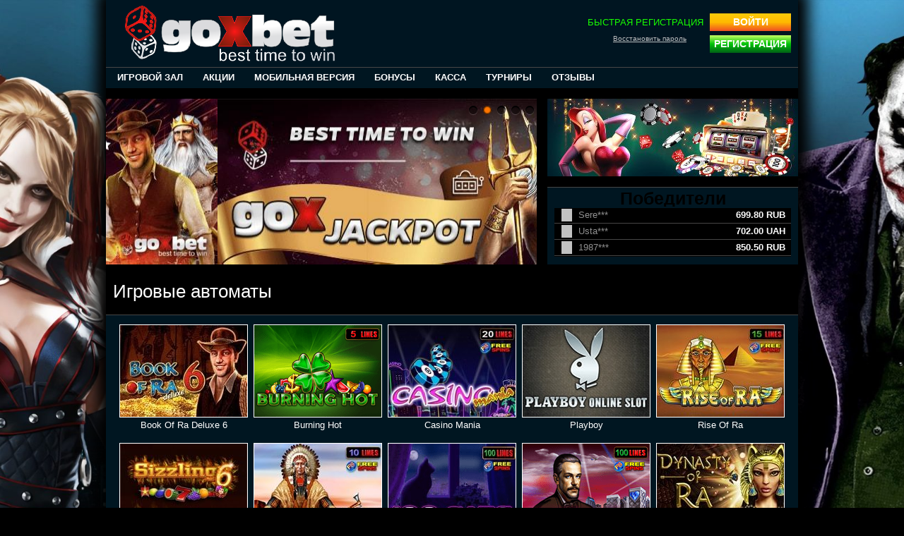

--- FILE ---
content_type: text/html; charset=UTF-8
request_url: https://casino-go-x-bet.ru/igrovoy-zal/
body_size: 7072
content:
<!DOCTYPE html><html lang="ru"><head><meta charset="UTF-8"><meta name="viewport" content="width=device-width, initial-scale=1"><link rel="icon" type="image/x-icon" href='/uploads/538/675117.png'><link href="https://casino-go-x-bet.ru/igrovoy-zal" rel="canonical"><title>Игровые автоматы на goxbet.com доступны бесплатно, на деньги</title><meta name="title" content="Игровые автоматы на goxbet.com доступны бесплатно, на деньги"><meta name="description" content="Игровые автоматы на популярном портале goxbet.com! Крутите барабаны бесплатно или на деньги! Для пополнения депозита доступны все валюты, в том числе и гривны!"><meta name="keywords" content="Игровые автоматы"><meta name="interkassa-verification" content="7192ad2b1fbab79c6561126d1d8a3980"><meta name="yandex-verification" content="b9421e61b3a6a31d"><meta name="google-site-verification" content="kW0yhw85-x1x1VJ-WgNNMysG_2gPTuLLyfBy8_DvnLA"><link rel="stylesheet" href="https://cdnjs.cloudflare.com/ajax/libs/Swiper/4.5.0/css/swiper.min.css"><link type='text/css' rel='stylesheet' href='/assets/css/templates/style_193079a3ebf9df77f279f2b049efc5c7.css' media='all'></head><body data-castomizer-group="Body"><div id="saczrionlol-T-ocpa"></div><div class="maozbiinloe---sciadsei-nmoeonnul baozxi" data-castomizer-group="Box"><hr><ul id="yawz2i"><li><a data-castomizer-group="Mobile menu item" class="" href="/igrovoy-zal">Игровой зал</a></li><li><a data-castomizer-group="Mobile menu item" class="" href="/bonusy">Бонусы</a></li><li><a data-castomizer-group="Mobile menu item" class="" href="/mobilnaya-versiya">Мобильная версия</a></li><li><a data-castomizer-group="Mobile menu item" class="" href="/aktsii">Акции</a></li><li><a data-castomizer-group="Mobile menu item" class="" href="/turniri">Турниры</a></li><li><a data-castomizer-group="Mobile menu item" class="" href="/otzivi">Отзывы</a></li><li><a data-castomizer-group="Mobile menu item" class="" href="/kassa">Касса</a></li></ul><hr></div><div class="paazgien-ow-r-acpapseirn"><div class="container"><header class=""><section class="panel" data-castomizer-group="Header"><h2 class="da-znionnoe-">Goxbet</h2><a href="/"><img class='laozgion' src='/uploads/538/goxbet.png' alt='goxbet'></a><div class="uaszeirn-om-e-ncua"><div><a href="/reg" rel="nofollow" class="faazsitn-or-e-gciasstirnaotoinolni" id="qauziicnko--r-ecgaissitnroaotniloinn" data-castomizer-group="Fast registration"><span>Быстрая регистрация</span></a><form class="laozgiinno" accept-charset="utf-8" action="/reg" method="POST"><input value="e480df432e29bde28af41d03df3f10b81a677678" name="YII_CSRF_TOKEN" type="hidden"><input value="e480df432e29bde28af41d03df3f10b81a677678" name="YII_CSRF_TOKEN" id="YaIzIi_nCoS-R-Fc_aTsOiKnEoNo" type="hidden"><input class="btn batzni-noor-a-ncgaes" data-castomizer-group="Button (orange)" name="yt0" value="Войти" type="submit"></form></div><div><a class="laozsitn-op-a-scsawsoirndo" data-castomizer-group="Lost password" href="/reg" rel="nofollow">Восстановить пароль</a><a class="btn batzni-ngor-e-ecna" data-castomizer-group="Button (green)" href="/reg" rel="nofollow">Регистрация</a></div></div><div class="maozbiinloe---ucsaesri-nmoeonnul"><ul><li><a class="btn batzni-noor-a-ncgaes taozgignloe---sciadsei-nmoeonnul iaczoinn-om-e-ncua" data-castomizer-group="Button (orange)"></a></li><li><a class="btn batzni-ngor-e-ecna" data-castomizer-group="Button (green)" href="/reg" rel="nofollow">Регистрация</a></li><li><a class="btn batzni-noor-a-ncgaes" data-castomizer-group="Button (orange)" href="/reg" rel="nofollow">Войти</a></li></ul></div></section><nav class="baozxi" data-castomizer-group="Box"><div class="maozbi-nbot-n-"><span></span><span></span><span></span></div><ul id="yawz3i"><li><a data-castomizer-group="Main navigation" class="" href="/igrovoy-zal">Игровой зал</a></li><li><a data-castomizer-group="Main navigation" class="" href="/aktsii">Акции</a></li><li><a data-castomizer-group="Main navigation" class="" href="/mobilnaya-versiya">Мобильная версия</a></li><li><a data-castomizer-group="Main navigation" class="" href="/bonusy">Бонусы</a></li><li><a data-castomizer-group="Main navigation" class="" href="/kassa">Касса</a></li><li><a data-castomizer-group="Main navigation" class="" href="/turniri">Турниры</a></li><li><a data-castomizer-group="Main navigation" class="" href="/otzivi">Отзывы</a></li></ul></nav></header><section class="paazgien"><h2 class="da-znionnoe-">Goxbet</h2><a href="/real"><section class="ianzfion-og-a-mciansgi"><h2 class="da-znionnoe-">Goxbet</h2><section class="salziidneor- swiper-container sawziipneor---mcaaisni"><h2 class="da-znionnoe-">Goxbet</h2><ul class="swiper-wrapper"><li class="swiper-slide" style="z-index:5"><img src='/uploads/538/599c2052d41d2_599c1e59c1d89_599c055dd961e_596deb50ad8a5_goxbet_bonus_bezdepozit-min-min.jpg' alt='goxbet_bonus_bezdepozit'></li><li class="swiper-slide" style="z-index:6;opacity:1"><img src='/uploads/538/599c2045ab9c0_599c1dfc314e1_596ded064b77f_goxjackpot-min.jpg' alt='casino_jackpot'></li><li class="swiper-slide" style="z-index:7;opacity:1"><img src='/uploads/538/599c1f64bae62_596e74d94fc31_bonus-depozit-goxbet.jpg' alt='bonus_deposit'></li><li class="swiper-slide" style="z-index:8;opacity:1"><img src='/uploads/538/599c1f76e8efc_596e794c37dd8_58a9063a2f689_cashback_casino-min.jpg' alt='cashback_casino'></li><li class="swiper-slide" style="z-index:1"><img src='/uploads/538/599c1f85b2677_596e79d74da9d_mobile-casino-goxbet-min.jpg' alt='casino_android_iphone_ios'></li></ul><ol class="hadz-idnoot-s-" style="z-index:2"><li class=""></li><li class=""></li><li class=""></li><li class="active"></li><li></li></ol></section><img class='jaazciknpoo-t-' src='/uploads/538/book-of-ra@20bonus.jpg' alt='book of ra'><section class="waizninneor-s- baozxi" data-castomizer-group="Box"><h2 class="da-znionnoe-">Goxbet</h2><svg><defs><lineargradient id="garzaidnioe-n-tcWaisninneorosn" x1="0%" x2="0%" y1="0%" y2="100%"><stop stop-color="#006017" offset="0%"></stop><stop stop-color="#00c309" offset="30%"></stop><stop stop-color="#7be400" offset="50%"></stop><stop stop-color="#00c309" offset="70%"></stop><stop stop-color="#9fff2d" offset="100%"></stop></lineargradient></defs><text text-anchor="middle" x="50%" y="25" font-size="25" font-weight="bold" fill="black" stroke="none">Победители</text><text text-anchor="middle" x="49.8%" y="24" font-size="25" font-weight="bold" fill="url(#gradientWinners)" stroke="none">Победители</text></svg><ul class="hadz-iwnion-n-ecrass" style="overflow:hidden;height:69px"><li style="margin-top:-2.39112px"><span><img class="" data-src='/uploads/538/greentube_bookofradeluxe6.jpg' src="[data-uri]" alt='Book Of Ra Deluxe 6' style='width: 15px; height: 18px;'></span><span data-castomizer-group="Winner name">Sere***</span><span data-castomizer-group="Winner number">699.80 RUB</span></li><li style="margin-top:0px"><span><img class="" data-src='/uploads/538/egt_blueheart.png' src="[data-uri]" alt='Blue Heart' style='width: 15px; height: 18px;'></span><span data-castomizer-group="Winner name">Usta***</span><span data-castomizer-group="Winner number">702.00 UAH</span></li><li style="margin-top:0px"><span><img class="" src="[data-uri]" data-src='/uploads/538/2winpower_classic_bookofra.png' alt='Book of Ra' style='width: 15px; height: 18px;'></span><span data-castomizer-group="Winner name">1987***</span><span data-castomizer-group="Winner number">850.50 RUB</span></li><li style="margin-top:0px"><span><img class="" src="[data-uri]" data-src='/uploads/538/2winpower_classic_moneygame.png' alt='The Money Game' style='width: 15px; height: 18px;'></span><span data-castomizer-group="Winner name">1304***</span><span data-castomizer-group="Winner number">232.30 RUB</span></li></ul></section></section></a><section class="gaazmienso"><h1>Игровые автоматы</h1><div class="baozxi" data-castomizer-group="Box"><ul><li><div><img src='/uploads/538/greentube_bookofradeluxe6.jpg' alt='Book Of Ra Deluxe 6' class='' style='display: block;'><div class="oavzeirnloa-y-"><div><a class="btn xaxzli batzni-ngor-e-ecna" data-castomizer-group="Button (green)" href="/real" rel="nofollow">Деньги</a><a class="btn xalz batzni-nroe-d-" data-castomizer-group="Button (red)" href="/igrovoy-zal/book-of-ra-deluxe-6">Демо</a></div></div></div><span data-castomizer-group="Game name">Book Of Ra Deluxe 6</span></li><li><div><img src='/uploads/538/egt_burninghot.png' alt='Burning Hot' class='' style='display: block;'><div class="oavzeirnloa-y-"><div><a class="btn xaxzli batzni-ngor-e-ecna" data-castomizer-group="Button (green)" href="/real" rel="nofollow">Деньги</a><a class="btn xalz batzni-nroe-d-" data-castomizer-group="Button (red)" href="/igrovoy-zal/burning-hot">Демо</a></div></div></div><span data-castomizer-group="Game name">Burning Hot</span></li><li><div><img src='/uploads/538/egt_casinomania.jpg' alt='Casino Mania' class='' style='display: block;'><div class="oavzeirnloa-y-"><div><a class="btn xaxzli batzni-ngor-e-ecna" data-castomizer-group="Button (green)" href="/real" rel="nofollow">Деньги</a><a class="btn xalz batzni-nroe-d-" data-castomizer-group="Button (red)" href="/igrovoy-zal/casino-mania">Демо</a></div></div></div><span data-castomizer-group="Game name">Casino Mania</span></li><li><div><img src='/uploads/538/microgaming_playboy.jpg' alt='Playboy' class='' style='display: block;'><div class="oavzeirnloa-y-"><div><a class="btn xaxzli batzni-ngor-e-ecna" data-castomizer-group="Button (green)" href="/igrovoy-zal/playboy">Деньги</a></div></div></div><span data-castomizer-group="Game name">Playboy</span></li><li><div><img src='/uploads/538/egt_riseofra.jpg' alt='Rise Of Ra' class='' style='display: block;'><div class="oavzeirnloa-y-"><div><a class="btn xaxzli batzni-ngor-e-ecna" data-castomizer-group="Button (green)" href="/real" rel="nofollow">Деньги</a><a class="btn xalz batzni-nroe-d-" data-castomizer-group="Button (red)" href="/igrovoy-zal/rise-of-ra">Демо</a></div></div></div><span data-castomizer-group="Game name">Rise Of Ra</span></li><li><div><img src='/uploads/538/greentube_sizzling6.jpg' alt='Sizzling 6' class='' style='display: block;'><div class="oavzeirnloa-y-"><div><a class="btn xaxzli batzni-ngor-e-ecna" data-castomizer-group="Button (green)" href="/real" rel="nofollow">Деньги</a><a class="btn xalz batzni-nroe-d-" data-castomizer-group="Button (red)" href="/igrovoy-zal/sizzling-6">Демо</a></div></div></div><span data-castomizer-group="Game name">Sizzling 6</span></li><li><div><img src='/uploads/538/egt_thewhitewolf.jpg' alt='The White Wolf' class='' style='display: block;'><div class="oavzeirnloa-y-"><div><a class="btn xaxzli batzni-ngor-e-ecna" data-castomizer-group="Button (green)" href="/real" rel="nofollow">Деньги</a><a class="btn xalz batzni-nroe-d-" data-castomizer-group="Button (red)" href="/igrovoy-zal/the-white-wolf">Демо</a></div></div></div><span data-castomizer-group="Game name">The White Wolf</span></li><li><div><img src='/uploads/538/egt_100cats.png' alt='100 Cats' class='' style='display: block;'><div class="oavzeirnloa-y-"><div><a class="btn xaxzli batzni-ngor-e-ecna" data-castomizer-group="Button (green)" href="/real" rel="nofollow">Деньги</a><a class="btn xalz batzni-nroe-d-" data-castomizer-group="Button (red)" href="/real">Демо</a></div></div></div><span data-castomizer-group="Game name">100 Cats</span></li><li><div><img src='/uploads/538/egt_blueheart.png' alt='Blue Heart' class='' style='display: block;'><div class="oavzeirnloa-y-"><div><a class="btn xaxzli batzni-ngor-e-ecna" data-castomizer-group="Button (green)" href="/real" rel="nofollow">Деньги</a><a class="btn xalz batzni-nroe-d-" data-castomizer-group="Button (red)" href="/real">Демо</a></div></div></div><span data-castomizer-group="Game name">Blue Heart</span></li><li><div><img src='/uploads/538/greentube_dynastyofra.jpg' alt='Dynasty of Ra' class='' style='display: block;'><div class="oavzeirnloa-y-"><div><a class="btn xaxzli batzni-ngor-e-ecna" data-castomizer-group="Button (green)" href="/real" rel="nofollow">Деньги</a><a class="btn xalz batzni-nroe-d-" data-castomizer-group="Button (red)" href="/real">Демо</a></div></div></div><span data-castomizer-group="Game name">Dynasty of Ra</span></li><li><div><img src='/uploads/538/greentube_helena.jpg' alt='Helena' class='' style='display: block;'><div class="oavzeirnloa-y-"><div><a class="btn xaxzli batzni-ngor-e-ecna" data-castomizer-group="Button (green)" href="/real" rel="nofollow">Деньги</a><a class="btn xalz batzni-nroe-d-" data-castomizer-group="Button (red)" href="/real">Демо</a></div></div></div><span data-castomizer-group="Game name">Helena</span></li><li><div><img src='/uploads/538/greentube_megajoker.jpg' alt='Mega Joker' class='' style='display: block;'><div class="oavzeirnloa-y-"><div><a class="btn xaxzli batzni-ngor-e-ecna" data-castomizer-group="Button (green)" href="/real" rel="nofollow">Деньги</a><a class="btn xalz batzni-nroe-d-" data-castomizer-group="Button (red)" href="/real">Демо</a></div></div></div><span data-castomizer-group="Game name">Mega Joker</span></li><li><div><img src='/uploads/538/amatic_allwaysfruits.png' alt='Always Fruits' class='' style='display: block;'><div class="oavzeirnloa-y-"><div><a class="btn xaxzli batzni-ngor-e-ecna" data-castomizer-group="Button (green)" href="/real" rel="nofollow">Деньги</a></div></div></div><span data-castomizer-group="Game name">Always Fruits</span></li><li><div><img src='/uploads/538/2winpower_deluxe_hotchance.png' alt='Hot Chance' class='' style='display: block;'><div class="oavzeirnloa-y-"><div><a class="btn xaxzli batzni-ngor-e-ecna" data-castomizer-group="Button (green)" href="/real" rel="nofollow">Деньги</a><a class="btn xalz batzni-nroe-d-" data-castomizer-group="Button (red)" href="/real">Демо</a></div></div></div><span data-castomizer-group="Game name">Hot Chance</span></li><li><div><img class='' src='/uploads/538/2winpower_deluxe_llc.jpg' alt='Lucky Lady`s Charm '><div class="oavzeirnloa-y-"><div><a class="btn xaxzli batzni-ngor-e-ecna" data-castomizer-group="Button (green)" href="/real" rel="nofollow">Деньги</a><a class="btn xalz batzni-nroe-d-" data-castomizer-group="Button (red)" href="/igrovoy-zal/lucky-lady-s-charm">Демо</a></div></div></div><span data-castomizer-group="Game name">Lucky Lady`s Charm 'Deluxe'</span></li><li><div><img src='/uploads/538/netent_spacewars.jpg' alt='Space Wars' class='' style='display: block;'><div class="oavzeirnloa-y-"><div><a class="btn xaxzli batzni-ngor-e-ecna" data-castomizer-group="Button (green)" href="/real" rel="nofollow">Деньги</a><a class="btn xalz batzni-nroe-d-" data-castomizer-group="Button (red)" href="/real">Демо</a></div></div></div><span data-castomizer-group="Game name">Space Wars</span></li><li><div><img src='/uploads/538/amatic_casanova.jpg' alt='Casanova' class='' style='display: block;'><div class="oavzeirnloa-y-"><div><a class="btn xaxzli batzni-ngor-e-ecna" data-castomizer-group="Button (green)" href="/igrovoy-zal/casanova">Деньги</a></div></div></div><span data-castomizer-group="Game name">Casanova</span></li><li><div><img src='/uploads/538/microgaming_immortalromance.png' alt='Immortal Romance' class='' style='display: block;'><div class="oavzeirnloa-y-"><div><a class="btn xaxzli batzni-ngor-e-ecna" data-castomizer-group="Button (green)" href="/igrovoy-zal/immortal-romance">Деньги</a></div></div></div><span data-castomizer-group="Game name">Immortal Romance</span></li><li><div><img src='/uploads/538/betsoft_vikingage.jpg' alt='Viking Age' class='' style='display: block;'><div class="oavzeirnloa-y-"><div><a class="btn xaxzli batzni-ngor-e-ecna" data-castomizer-group="Button (green)" href="/real" rel="nofollow">Деньги</a><a class="btn xalz batzni-nroe-d-" data-castomizer-group="Button (red)" href="/real">Демо</a></div></div></div><span data-castomizer-group="Game name">Viking Age</span></li><li><div><img class='' src='/uploads/538/MoneyGame.png' alt='The Money Game'><div class="oavzeirnloa-y-"><div><a class="btn xaxzli batzni-ngor-e-ecna" data-castomizer-group="Button (green)" href="/real" rel="nofollow">Деньги</a><a class="btn xalz batzni-nroe-d-" data-castomizer-group="Button (red)" href="/igrovoy-zal/the-money-game">Демо</a></div></div></div><span data-castomizer-group="Game name">The Money Game</span></li><li><div><img class='' src='/uploads/538/admiral.png' alt='Admiral'><div class="oavzeirnloa-y-"><div><a class="btn xaxzli batzni-ngor-e-ecna" data-castomizer-group="Button (green)" href="/real" rel="nofollow">Деньги</a></div></div></div><span data-castomizer-group="Game name">Admiral</span></li><li><div><img class='' src='/uploads/538/bananas.jpg' alt='Bananas Go Bahamas'><div class="oavzeirnloa-y-"><div><a class="btn xaxzli batzni-ngor-e-ecna" data-castomizer-group="Button (green)" href="/real" rel="nofollow">Деньги</a><a class="btn xalz batzni-nroe-d-" data-castomizer-group="Button (red)" href="/igrovoy-zal/bananas-go-bahamas">Демо</a></div></div></div><span data-castomizer-group="Game name">Bananas Go Bahamas</span></li><li><div><img class='' src='/uploads/538/fruty.jpg' alt='Fruit Cocktail'><div class="oavzeirnloa-y-"><div><a class="btn xaxzli batzni-ngor-e-ecna" data-castomizer-group="Button (green)" href="/real" rel="nofollow">Деньги</a><a class="btn xalz batzni-nroe-d-" data-castomizer-group="Button (red)" href="/igrovoy-zal/fruit-cocktail">Демо</a></div></div></div><span data-castomizer-group="Game name">Fruit Cocktail</span></li></ul></div></section><section class="ianzfion-oc-a-sciansoi"><h2 class="da-znionnoe-">Goxbet</h2><section class="sauzpipnoor-t-"><h2 class="da-znionnoe-">Goxbet</h2><div class="saezcitnioo-n--chaesaidneoro"><h2 data-castomizer-group="Heading 2">Поддержка 24/7</h2></div><div class="baozxi" data-castomizer-group="Box"><ul><li class="iaczoinn-os-o-cciaasli iaczoinn-ov-k-ocnatsaikntoeo"><a rel="nofollow" target="_top" title="Вконтакте community" href="https://vk.com/goxbet">Вконтакте community</a></li><li class="iaczoinn-os-o-cciaasli iaczoinn-of-a-cceabsoionko"><a rel="nofollow" target="_top" title="Facebook public" href="https://www.facebook.com/pg/casino.goxbet/">Facebook public</a></li><li class="iaczoinn-os-o-cciaasli iaczoinn-oy-o-uctausbien"><a rel="nofollow" target="_top" title="Youtube channel" href="https://www.youtube.com/channel/UCm0zLlnwnWgoG_hLNzIr9RA">Youtube channel</a></li><li class="iaczoinn-os-o-cciaasli iaczoinn-ot-w-ictatseirn">Telegram: @goxbet_com</li><li class="iaczoinn-oc-u-rcsaosri"><a class="laizniknBol-u-ec cahzaitnOop-e-ncears" href="/real" rel="nofollow" title="Онлайн чат">Онлайн чат</a></li></ul></div></section><section class="naezwisn"><div class="saezcitnioo-n--chaesaidneoro"><div id="yawz1i" class="uaiz-itnaob-s- uaiz-iwniod-g-ecta uaiz-iwniod-g-ecta-scionnotoennlti uaiz-icnoor-n-ecra-sailnlo"><ul class="uaiz-itnaob-s--cnaasvi uaiz-ihneol-p-ecra-sriensoeotn uaiz-ihneol-p-ecra-scilneoaornfliixn uaiz-iwniod-g-ecta-shienaodoenrl uaiz-icnoor-n-ecra-sailnlo"><li class="uaiz-isntoa-t-ec-adseifnaouolntl uaiz-icnoor-n-ecra-stionpo uaiz-itnaob-s--caacstiinvoeo uaiz-isntoa-t-ec-aascitniovoen" style="margin-bottom:9px"><a href="#yw1_tab_0" class="uaiz-itnaob-s--caanscihnooro" tabindex="-1" id="uaiz-iindo--1-">Основная</a></li></ul><div class="baozxi uaiz-itnaob-s--cpaasnienlo uaiz-iwniod-g-ecta-scionnotoennlti uaiz-icnoor-n-ecra-sbiontotoonml" data-castomizer-group="Box" id="yawz1i_ntoa-b-_c0a" aria-hidden="false"><p>Игровые автоматы вошли навсегда в нашу повседневную жизнь. Это способ не только хорошо провести время, но и поучаствовать в интересных мероприятиях, пообщаться с другими игроками и получить щедрые вознаграждения. Закончилась эпоха чисто денежных одноруких бандитов. Теперь геймеры имеют полную свободу действий. Только им решать, какие слоты выбирать и в какой режим играть. Портал Goxbet.com создал комфортные условия для посетителей. Здесь всегда уютно, интересно и весело!</p><h2>Преимущества слотов</h2><p>Для своих посетителей наша команда собрала лучшие игровые автоматы со всего мира. В каталоге есть только разработки мировых производителей. Все аппараты — лицензированы. Игроки получают возможность крутить барабаны бесплатно и без регистрации. Достаточно нажать на логотип игры, чтобы начать захватывающие приключения. Если относитесь к людям, которые любят риск, азарт и драйв, пополняйте депозит. Мы предлагаем вносить на счет любую удобную для вас валюту — гривны, рубли, доллары и т.д.</p><p>На портале представлены все известные виды одноруких бандитов — классические 777, ретро, видео и с использованием трехмерной графики. Советуем протестировать абсолютно все, ведь каждый тип имеет свои особенности, удивительную изюминку. Наши слоты объединяют такие качества:</p><ul><li>Высокий процент выплат;</li><li>Удобный интерфейс;</li><li>Понятный функционал;</li><li>Красивая графика;</li><li>Динамичный сюжет;</li><li>Гибкая система ставок;</li><li>Бонусные раунды.</li></ul><p>Геймеры на ресурсе Goxbet вправе выбирать из огромного набора разных тематик — исторической, на тему известных кинофильмов и мультфильмов, морской, фруктовой, пиратской, ковбойской. Поверьте, на площадке есть где разгуляться. Казино придет к вам домой и покажет все прелести!</p><h2>Обзор игротеки</h2><p>Сотни постоянных посетителей уже убедились в том, что сайт дарит только лицензионные и проверенные разработки. Давно прошло время, когда азартные игры ассоциировались с негативом и потерей денег. Современное сообщество хочет получать только удовольствие и выгоду от виртуальных аппаратов. Мы готовы выполнять все пожелания, так как хорошо выучили вкусы целевой аудитории.</p><p>Команда выбрала только популярные автоматы от известных во всем мире создателей:</p><ul><li>Novomatic;</li><li>Микрогейминг;</li><li>Igrosoft;</li><li>Net Entertainment.</li></ul><p>Система бонусов, разработана нашим маркетинговым отделом, позволяет получать поощрения абсолютно всем гостям. Совершенно не имеет значения, крутит гость на деньги или в демо режиме. В любом случае, он получит вознаграждения.</p></div></div></div></section></section></section><footer><nav class="baozxi" data-castomizer-group="Box"><ul id="yawz4i"><li><a data-castomizer-group="Footer link" class="" href="/">Статьи</a></li><li><a data-castomizer-group="Footer link" class="" href="/">Ответственная игра</a></li><li><a data-castomizer-group="Footer link" class="" href="/">Условия и положения</a></li><li><a data-castomizer-group="Footer link" class="" href="/">Контакты</a></li></ul></nav><section class="paazyimneon-t--cmaestihnoodosn"><h2 class="da-znionnoe-">Goxbet</h2><ul><li><a href="/reg" rel="nofollow"><img src='/uploads/538/master-card.png' alt=''><img src='/uploads/538/master-card.png' alt='Master Card'></a></li><li><a href="/reg" rel="nofollow"><img src='/uploads/538/visa.png' alt=''><img src='/uploads/538/visa.png' alt='Visa'></a></li><li><a href="/reg" rel="nofollow"><img src='/uploads/538/wallet_one.png' alt=''><img src='/uploads/538/wallet_one.png' alt='Wallet One'></a></li><li><a href="/reg" rel="nofollow"><img src='/uploads/538/yandex-money.png' alt=''><img src='/uploads/538/yandex-money.png' alt='Yandex Money'></a></li><li><a href="/reg" rel="nofollow"><img src='/uploads/538/bitcoin-goxbet.png' alt=''><img src='/uploads/538/bitcoin-goxbet.png' alt='Bitcoin'></a></li><li><a href="/reg" rel="nofollow"><img src='/uploads/538/qiwi.png' alt=''><img src='/uploads/538/qiwi.png' alt='Qiwi'></a></li></ul></section><section class="caozpiynroi-g-hctass" data-castomizer-group="Copyright text"><h2 class="da-znionnoe-">Goxbet</h2><p></p><p>Играйте в лучшее <a href="/">онлайн казино</a> Украины на гривны. 2015-2023<br> &nbsp;</p><p></p></section></footer></div></div><script src="https://cdnjs.cloudflare.com/ajax/libs/jquery/3.3.1/jquery.min.js"></script><script src="https://cdnjs.cloudflare.com/ajax/libs/Swiper/4.5.0/js/swiper.min.js"></script><script>(function(a,e,n){(e[n]=e[n]||[]).push(function(){try{e.yaCounter94617919=new Ya.Metrika2({id:94617919,clickmap:!0,trackLinks:!0,accurateTrackBounce:!0,webvisor:!0})}catch(t){}});var c=a.getElementsByTagName('script')[0],t=a.createElement('script'),r=function(){c.parentNode.insertBefore(t,c)};t.type='text/javascript';t.async=!0;t.src='https://cdn.jsdelivr.net/npm/yandex-metrica-watch/tag.js';if(e.opera=='[object Opera]'){a.addEventListener('DOMContentLoaded',r,!1)}else{r()}})(document,window,'yandex_metrika_callbacks2');</script><noscript><div><img src="https://mc.yandex.ru/watch/94617919" style="position:absolute;left:-9999px" alt="" /></div></noscript><script src='/assets/js/templates/d7ccafbf08d237a736bf2a9f6fe08fc2.js'></script><script defer src="https://static.cloudflareinsights.com/beacon.min.js/vcd15cbe7772f49c399c6a5babf22c1241717689176015" integrity="sha512-ZpsOmlRQV6y907TI0dKBHq9Md29nnaEIPlkf84rnaERnq6zvWvPUqr2ft8M1aS28oN72PdrCzSjY4U6VaAw1EQ==" data-cf-beacon='{"version":"2024.11.0","token":"7d2e03b3daab47f9a7cdac88f586bcc2","r":1,"server_timing":{"name":{"cfCacheStatus":true,"cfEdge":true,"cfExtPri":true,"cfL4":true,"cfOrigin":true,"cfSpeedBrain":true},"location_startswith":null}}' crossorigin="anonymous"></script>
</body></html>

--- FILE ---
content_type: text/css
request_url: https://casino-go-x-bet.ru/assets/css/templates/style_193079a3ebf9df77f279f2b049efc5c7.css
body_size: 4787
content:
html,body,div,span,applet,object,iframe,h1,h2,h3,h4,h5,h6,p,blockquote,pre,a,abbr,acronym,address,big,cite,code,del,dfn,em,img,ins,kbd,q,s,samp,small,strike,strong,sub,sup,tt,var,b,u,i,center,dl,dt,dd,ol,ul,li,fieldset,form,label,legend,table,caption,tbody,tfoot,thead,tr,th,td,article,aside,canvas,details,embed,figure,figcaption,footer,header,hgroup,menu,nav,output,ruby,section,summary,time,mark,audio,video{margin:0;padding:0;border:0 none;font:inherit;vertical-align:baseline}article,aside,details,figcaption,figure,footer,header,hgroup,menu,nav,section{display:block}body{line-height:1;min-width:980px;background-color:rgb(0,0,0);background-repeat:no-repeat;background-attachment:fixed;background-size:25% auto;font-family:Roboto,Arial,sans-serif;font-size:13px;font-weight:300;color:rgb(255,255,255)}ol,ul{list-style:outside none none}blockquote::before,blockquote::after,q::before,q::after{content:none}*{outline:0 none}*::-moz-selection{background:rgb(24,255,0) none repeat scroll 0% 0%;color:rgb(255,255,255);text-shadow:1px 1px 1px rgb(0,0,0)}a{color:rgb(255,255,255);text-decoration:none;cursor:pointer}hr{border-width:1px medium;border-style:solid none;border-color:rgba(0,0,0,.5) currentcolor rgba(255,255,255,.1)}strong{font-weight:700}img{max-width:100%}h2{font-size:20px;font-weight:900;color:rgb(24,255,0);text-transform:uppercase;margin:20px 0 8px;padding-left:15px}h3{font-size:18px;font-weight:700;text-transform:uppercase;margin:5px 0}p{padding:0 1px}.currency-wrapper,input[type="text"],input[type="email"],input[type="password"],textarea{background:rgb(0,0,0) none repeat scroll 0% 0%;color:rgb(144,144,144);border:1px solid transparent;padding:0 10px;box-sizing:border-box;border-radius:3px}.currency-wrapper:focus,.currency-wrapper[data-castomizer-state="focus"],input[type="text"]:focus,input[type="text"][data-castomizer-state="focus"],input[type="email"]:focus,input[type="email"][data-castomizer-state="focus"],input[type="password"]:focus,input[type="password"][data-castomizer-state="focus"],textarea:focus,textarea[data-castomizer-state="focus"]{border:1px solid rgba(24,255,0,.5)}input[type="text"],input[type="email"],input[type="password"]{height:25px}button,input[type="submit"]{cursor:pointer}.maozbiinloe---sciadsei-nmoeonnul{position:fixed;overflow-y:auto;z-index:1;top:0;left:0;width:200px;height:100%;border-top:medium none;border-right:1px solid rgb(71,70,70);padding:25px 15px 5px;transition:all 0.5s ease 0s;transform:translateX(-100%);box-sizing:border-box}.maozbiinloe---sciadsei-nmoeonnul img.close{cursor:pointer;position:absolute;right:5px;top:5px}.maozbiinloe---sciadsei-nmoeonnul .btn span::before{margin-right:6px}.maozbiinloe---sciadsei-nmoeonnul hr{clear:both;margin:10px 0}.maozbiinloe---sciadsei-nmoeonnul ul:not(.menu-lang){text-transform:uppercase}.maozbiinloe---sciadsei-nmoeonnul ul:not(.menu-lang) li.active a{color:rgb(24,255,0)}.maozbiinloe---sciadsei-nmoeonnul ul:not(.menu-lang) li{margin:15px 0}#febf03 a{line-height:20px}.maozbiinloe---sciadsei-nmoeonnul ul:not(.menu-lang) li a:hover{color:#febf03}.paazgien-ow-r-acpapseirn{position:relative;z-index:5;transition:all 0.5s ease 0s}.paazgien-ow-r-acpapseirn::before{content:"";display:none;position:absolute;top:0;left:0;width:100%;height:100%;background:rgba(0,0,0,.6) none repeat scroll 0% 0%}.paazgien-ow-r-acpapseirn.moved::before{display:block;z-index:15}.paazgien-ow-r-acpapseirn>.container{background:rgb(0,0,0) none repeat scroll 0% 0%;box-shadow:0 0 20px 15px rgb(0,0,0)}.paazgien-ow-r-acpapseirn>.container>header{position:relative;z-index:10}.paazgien-ow-r-acpapseirn>.container>header .panel{width:100%;height:95px;display:table;padding:0 10px;font-size:11px;box-sizing:border-box;background:rgba(0,0,0,0) linear-gradient(to bottom,rgb(46,46,46) 0,rgb(24,24,24) 100%) repeat scroll 0% 0%}.paazgien-ow-r-acpapseirn>.container>header .panel>div{display:table-cell;vertical-align:middle;text-align:right}.paazgien-ow-r-acpapseirn>.container>header .panel .maozbiinloe---ucsaesri-nmoeonnul{display:none}.paazgien-ow-r-acpapseirn>.container>header .panel .laozgion{display:block;height:95px;width:325px;position:relative;background-size:325px 95px}.paazgien-ow-r-acpapseirn>.container>header .panel .uaszeirn-om-e-ncua>div:nth-of-type(1){margin-bottom:6px}.paazgien-ow-r-acpapseirn>.container>header .panel .uaszeirn-om-e-ncua .faazsitn-or-e-gciasstirnaotoinolni{margin-right:6px;text-transform:uppercase;color:rgb(24,255,0);font-weight:500;font-size:13px}.paazgien-ow-r-acpapseirn>.container>header .panel .uaszeirn-om-e-ncua .faazsitn-or-e-gciasstirnaotoinolni[data-castomizer-state="hover"] span::before{transform:scale(1.4)}.paazgien-ow-r-acpapseirn>.container>header .panel .uaszeirn-om-e-ncua form{display:inline;margin-right:-3px}.paazgien-ow-r-acpapseirn>.container>header .panel .uaszeirn-om-e-ncua form input[type="text"],.paazgien-ow-r-acpapseirn>.container>header .panel .uaszeirn-om-e-ncua form input[type="email"],.paazgien-ow-r-acpapseirn>.container>header .panel .uaszeirn-om-e-ncua form input[type="password"]{width:130px;margin-right:4px;background:rgb(71,70,70) none repeat scroll 0% 0%;color:rgb(255,255,255)}.paazgien-ow-r-acpapseirn>.container>header .panel .uaszeirn-om-e-ncua .laozsitn-op-a-scsawsoirndo,.paazgien-ow-r-acpapseirn>.container>header .panel .uaszeirn-om-e-ncua .socials{text-align:left;width:130px;margin-right:4px}.paazgien-ow-r-acpapseirn>.container>header .panel .uaszeirn-om-e-ncua .laozsitn-op-a-scsawsoirndo{display:inline-block;font-size:10px;vertical-align:top;color:rgb(188,190,192);box-sizing:border-box;text-decoration:underline}.paazgien-ow-r-acpapseirn>.container>header .panel .uaszeirn-om-e-ncua .laozsitn-op-a-scsawsoirndo:hover{text-decoration:none}.paazgien-ow-r-acpapseirn>.container>header .panel .btn{min-width:115px;margin-left:3px}.paazgien-ow-r-acpapseirn>.container>header .panel input.batzni-noor-a-ncgaes[type="submit"]{margin-right:3px}.paazgien-ow-r-acpapseirn>.container>header nav.baozxi{min-height:30px;line-height:30px;position:relative;border-top-color:rgb(110,108,108)}.paazgien-ow-r-acpapseirn>.container>header nav.baozxi ul{display:inline-block}.paazgien-ow-r-acpapseirn>.container>header nav.baozxi ul li{margin-left:-4px;display:inline-block;vertical-align:top}.paazgien-ow-r-acpapseirn>.container>header nav.baozxi ul li:first-child{margin-left:0}.paazgien-ow-r-acpapseirn>.container>header nav.baozxi ul li a{padding:0 16px;display:block;font-weight:700;text-transform:uppercase;transition:all .3s}.paazgien-ow-r-acpapseirn>.container>header nav.baozxi ul li a:hover{color:#febf03}.paazgien-ow-r-acpapseirn>.container>header nav.baozxi>ul:first-child{padding-right:75px}.paazgien-ow-r-acpapseirn>.container>header nav.baozxi .menu-lang>li>a span::after{position:absolute;right:0;content:"";display:inline-block;width:0;height:0;border-style:solid;border-width:4px 4px 0;border-color:rgb(255,255,255) transparent transparent;top:50%;transform:translateY(-50%)}.paazgien-ow-r-acpapseirn>.container>footer{margin-bottom:20px}.paazgien-ow-r-acpapseirn>.container>footer>section{margin-top:20px}.paazgien-ow-r-acpapseirn>.container>footer nav ul{text-align:center}.paazgien-ow-r-acpapseirn>.container>footer nav ul li{display:inline-block;margin:10px 20px}.paazgien-ow-r-acpapseirn>.container>footer nav ul li a{font-size:15px;text-transform:uppercase}.paazgien-ow-r-acpapseirn>.container>footer nav ul li a:hover{text-decoration:underline}.paazgien-ow-r-acpapseirn>.container>footer .paazyimneon-t--cmaestihnoodosn ul{display:table;width:100%}.paazgien-ow-r-acpapseirn>.container>footer .paazyimneon-t--cmaestihnoodosn ul li{display:table-cell;vertical-align:middle;text-align:center}.paazgien-ow-r-acpapseirn>.container>footer .paazyimneon-t--cmaestihnoodosn ul li a img{display:block;max-height:40px}.paazgien-ow-r-acpapseirn>.container>footer .paazyimneon-t--cmaestihnoodosn ul li a img:last-child{display:none}.paazgien-ow-r-acpapseirn>.container>footer .paazyimneon-t--cmaestihnoodosn ul li a:hover img:first-child{display:none}.paazgien-ow-r-acpapseirn>.container>footer .paazyimneon-t--cmaestihnoodosn ul li a:hover img:last-child{display:block}.paazgien-ow-r-acpapseirn>.container>footer .caozpiynroi-g-hctass{padding:0 20px;color:rgb(144,144,144);text-align:center}.paazgien-ow-r-acpapseirn>.container>footer .caozpiynroi-g-hctass p{margin:10px 0}.container{width:980px;margin:0 auto;box-sizing:border-box}.paazgien{position:relative;z-index:5;margin:15px auto}.paazgien p{margin:10px 0;font-size:14px;line-height:18px}.paazgien .btn{margin:10px 0;min-width:150px}.socials,.socials li{display:inline-block}.socials li a{display:block;width:20px;height:20px;line-height:20px;background:rgb(255,255,255) none repeat scroll 0% 0%;color:rgb(71,70,70);font-size:15px;text-decoration:none!important}.socials li a.iaczoinn-ov-k-ocnatsaikntoeo:hover{background:rgb(76,118,165) none repeat scroll 0% 0%}.socials li a.iaczoinn-of-a-cceabsoionko:hover{background:rgb(59,90,154) none repeat scroll 0% 0%}.socials li a.iaczoinn-ot-w-ictatseirn:hover{background:rgb(57,199,244) none repeat scroll 0% 0%}.socials li a.icon-google-plus:hover{background:rgb(220,73,53) none repeat scroll 0% 0%}.baozxi{box-shadow:0 1px 0 0 rgb(71,70,70) inset;background:rgba(0,0,0,0) linear-gradient(to bottom,rgb(48,48,48) 0,rgb(24,24,24) 100%) repeat scroll 0% 0%;box-sizing:border-box}.btn{display:inline-block;height:25px;line-height:25px;color:rgb(255,255,255);text-align:center;text-transform:uppercase;border:medium none;cursor:pointer;padding:0 5px;font-family:Roboto,Arial,sans-serif;font-size:14px;font-weight:700;max-width:100%;box-sizing:border-box}.btn.xalz{height:30px;line-height:30px}.btn.xaxzli{height:35px;line-height:35px;font-size:18px}.btn:active{transform:translateY(1px)}.btn:hover{text-decoration:none}.batzni-noor-a-ncgaes{background:rgba(0,0,0,0) linear-gradient(to bottom,rgb(253,202,11) 0,rgb(255,186,0) 50%,rgb(240,78,35) 100%) repeat scroll 0% 0%}.batzni-noor-a-ncgaes:hover{background:#f57416}.batzni-ngor-e-ecna{background:rgba(0,0,0,0) linear-gradient(to bottom,rgb(198,255,98) 0,rgb(0,195,9) 50%,rgb(0,96,23) 100%) repeat scroll 0% 0%}.batzni-ngor-e-ecna:hover{background:#008311}.batzni-nroe-d-{background:rgba(0,0,0,0) linear-gradient(to bottom,rgb(255,90,0) 0,rgb(255,0,30) 50%,rgb(89,0,0) 100%) repeat scroll 0% 0%}.batzni-nroe-d-:hover{background:#95000a}.table-tabs li a.active .checkbox::after{content:"";display:block;position:absolute;left:0;top:0;width:100%;height:100%;background:rgba(0,0,0,0) url(/shared/928/cross-green.png) no-repeat scroll center center / 68% auto}.table-group .table:not(:last-child){margin-bottom:15px}.wrap form input[type="checkbox"]:checked+.checkbox::after{display:block}.wrap form .checkbox::after{content:"";display:none;position:absolute;left:0;top:0;width:100%;height:100%;background:rgba(0,0,0,0) url(/shared/928/cross.png) no-repeat scroll center center / 70% auto}.divider span:first-child::after,.divider span:last-child::after{content:"";display:inline-block;width:100%;height:1px;background:rgb(255,255,255) none repeat scroll 0% 0%;vertical-align:middle}.divider span:nth-child(2){width:.1%}.form::after{content:"";display:block;clear:both}.form[data-columns="2"] .form-item:nth-child(2n+1){width:calc(50% - 10px);margin-right:10px;clear:left}.form .selectricWrapper,.form input:not(.btn),.form textarea{min-width:100%;width:100%}.hd-slider{height:100%;overflow:hidden}.hd-slider li{width:100%;height:100%;position:absolute;left:0;top:0;background:rgba(0,0,0,0) linear-gradient(to bottom,rgb(48,48,48) 0,rgb(24,24,24) 100%) repeat scroll 0% 0%}.paazgien>section{margin:15px 0}.paazgien .ianzfion-og-a-mciansgi{height:235px}.paazgien .ianzfion-og-a-mciansgi::after{content:"";display:block;clear:both}.paazgien .ianzfion-og-a-mciansgi .baozxi{width:355px;height:110px;padding:0 10px}.paazgien .ianzfion-og-a-mciansgi svg{width:100%;height:28px}.paazgien .ianzfion-og-a-mciansgi .salziidneor-{position:relative;float:left;width:610px;height:100%}.paazgien .ianzfion-og-a-mciansgi .salziidneor- img{width:100%;height:100%}.paazgien .ianzfion-og-a-mciansgi .salziidneor- .hadz-idnoot-s-{position:absolute;right:20px;top:10px;text-align:center;-moz-user-select:none;display:flex;width:100%;justify-content:flex-end}.paazgien .ianzfion-og-a-mciansgi .salziidneor- .hadz-idnoot-s- span.swiper-pagination-bullet-active{background:rgba(255,118,0,1) none repeat scroll 0% 0%;box-shadow:inset 0 0 2px 1px #000}.paazgien .ianzfion-og-a-mciansgi .salziidneor- .hadz-idnoot-s- span{display:inline-block;margin:0 4px;width:12px;height:12px;background:rgba(0,0,0,.4) none repeat scroll 0% 0%;font-size:0;cursor:pointer;box-sizing:border-box;border-radius:50%;box-shadow:0 2px 1px 0 rgb(0,0,0) inset,0 1px 1px 0 rgba(255,255,255,.2)}.paazgien .ianzfion-og-a-mciansgi .jaazciknpoo-t-{float:right}.paazgien .ianzfion-og-a-mciansgi .jaazciknpoo-t- ul li:nth-of-type(1) span:nth-of-type(1){border-top:medium none;color:rgb(164,96,30);text-shadow:0 1px 1px rgb(255,235,0);background:rgba(0,0,0,0) linear-gradient(to bottom,rgb(255,212,1) 0,rgb(253,193,6) 33%,rgb(250,168,12) 66%,rgb(241,88,33) 100%) repeat scroll 0% 0%}.paazgien .ianzfion-og-a-mciansgi .jaazciknpoo-t- ul li:nth-of-type(2) span:nth-of-type(1){text-shadow:0 1px 1px rgb(255,255,255);color:rgb(95,95,95);background:rgba(0,0,0,0) linear-gradient(to bottom,rgb(255,255,255) 0,rgb(153,153,153) 69%,rgb(153,153,153) 69%,rgb(71,71,71) 100%) repeat scroll 0% 0%}.paazgien .ianzfion-og-a-mciansgi .jaazciknpoo-t- ul li:nth-of-type(3) span:nth-of-type(1){color:rgb(78,33,0);text-shadow:0 1px 1px rgb(255,235,0);background:rgba(0,0,0,0) linear-gradient(to bottom,rgb(255,162,0) 0,rgb(82,40,1) 100%) repeat scroll 0% 0%}.paazgien .ianzfion-og-a-mciansgi .jaazciknpoo-t- ul li span:nth-of-type(1){width:25%;font-size:15px;text-align:center}.paazgien .ianzfion-og-a-mciansgi .jaazciknpoo-t- ul li span:nth-of-type(2){width:25%;text-align:left;color:rgb(144,144,144);padding-left:20px}.paazgien .ianzfion-og-a-mciansgi .jaazciknpoo-t- ul li span:nth-of-type(3){width:50%;text-align:right;padding-right:8px}.paazgien .ianzfion-og-a-mciansgi .waizninneor-s-{float:right;margin-top:15px}.paazgien .ianzfion-og-a-mciansgi .waizninneor-s- ul li{display:table;width:100%;height:22px;line-height:22px;background:rgb(0,0,0) none repeat scroll 0% 0%;border-top:1px solid rgb(71,70,70);font-weight:700}.paazgien .ianzfion-og-a-mciansgi .waizninneor-s- ul li span{display:table-cell;vertical-align:middle;white-space:nowrap}.paazgien .ianzfion-og-a-mciansgi .waizninneor-s- ul li span:nth-of-type(1){width:10%;text-align:center}.paazgien .ianzfion-og-a-mciansgi .waizninneor-s- ul li span:nth-of-type(1) img{display:block;margin:auto}.paazgien .ianzfion-og-a-mciansgi .waizninneor-s- ul li span:nth-of-type(2){width:60%;text-align:left;color:rgb(144,144,144);font-weight:300}.paazgien .ianzfion-og-a-mciansgi .waizninneor-s- ul li span:nth-of-type(3){width:30%;text-align:right;padding-right:8px}.paazgien .gaazmienso h1{font-size:26px;padding:10px 10px 20px 10px}.paazgien .gaazmienso .baozxi{padding-bottom:20px}.paazgien .gaazmienso ul{text-align:center}.paazgien .gaazmienso ul li{display:inline-block;vertical-align:top;width:180px;margin:15px 5px 5px}.paazgien .gaazmienso ul li span{display:inline-block;margin-top:5px}.paazgien .gaazmienso ul li>div{height:130px;position:relative;box-shadow:0 0 0 1px rgb(255,255,255)}.paazgien .gaazmienso ul li>div.hover .oavzeirnloa-y-,.paazgien .gaazmienso ul li>div:hover .oavzeirnloa-y-{display:block}.paazgien .gaazmienso ul li>div img{display:block;width:100%;height:100%}.paazgien .gaazmienso ul li>div .oavzeirnloa-y-{display:none;position:absolute;left:0;top:0;width:100%;height:100%;background:rgba(0,0,0,.8) none repeat scroll 0% 0%}.paazgien .gaazmienso ul li>div .oavzeirnloa-y->div{position:relative;top:50%;transform:translateY(-50%)}.paazgien .gaazmienso ul li>div .oavzeirnloa-y->div .btn{display:table;margin:10px auto}.paazgien .gaazmienso ul li>div .oavzeirnloa-y->div .btn.xaxzli{min-width:120px}.paazgien .gaazmienso ul li>div .oavzeirnloa-y->div .btn.xalz{min-width:90px}.paazgien .gaazmienso ul li>div .oavzeirnloa-y->div .btn.batzni-ngor-e-ecna{margin-top:0}.paazgien .ianzfion-oc-a-sciansoi::after{content:"";display:block;clear:both}.paazgien .ianzfion-oc-a-sciansoi h2{margin-top:0}.paazgien .ianzfion-oc-a-sciansoi>section .baozxi{height:220px;padding:20px 10px;box-sizing:border-box}.paazgien .ianzfion-oc-a-sciansoi .saezcitnioo-n--chaesaidneoro{margin-top:10px;height:30px;box-sizing:border-box}.paazgien .ianzfion-oc-a-sciansoi .sauzpipnoor-t-{width:305px;float:left;font-size:15px}.paazgien .ianzfion-oc-a-sciansoi .sauzpipnoor-t- .baozxi::after{content:"";display:block;clear:both}.paazgien .ianzfion-oc-a-sciansoi .sauzpipnoor-t- ul{float:left;max-width:85%}.paazgien .ianzfion-oc-a-sciansoi .sauzpipnoor-t- ul li{white-space:nowrap;margin-bottom:12px}.paazgien .ianzfion-oc-a-sciansoi .sauzpipnoor-t- ul li::before{margin-right:14px}.paazgien .ianzfion-oc-a-sciansoi .sauzpipnoor-t- ul li a{white-space:nowrap;transition:all .3s}.paazgien .ianzfion-oc-a-sciansoi .sauzpipnoor-t- ul li a:hover{color:#febf03}.paazgien .ianzfion-oc-a-sciansoi .naezwisn{width:660px;float:right}.paazgien .ianzfion-oc-a-sciansoi .naezwisn .saezcitnioo-n--chaesaidneoro{padding-top:8px}.paazgien .ianzfion-oc-a-sciansoi .naezwisn .saezcitnioo-n--chaesaidneoro ul li{display:inline-block}.paazgien .ianzfion-oc-a-sciansoi .naezwisn .saezcitnioo-n--chaesaidneoro ul li a{display:block;text-transform:uppercase;padding:0 12px}.paazgien .ianzfion-oc-a-sciansoi .naezwisn .baozxi{overflow-y:auto}.bonus a[data-bonus-toggle]::after{content:"";display:inline-block;margin-left:4px;width:8px;height:8px;background:rgba(0,0,0,0) url(/shared/928/arrows-down.png) no-repeat scroll center center;transition:all 0.2s ease 0s}.bonus a.opened[data-bonus-toggle]::after{transform:rotate(180deg)}.paazgien .profile .part .checkbox-group input[type="radio"]:checked+.checkbox::after{content:"";display:block;position:absolute;left:0;top:0;width:100%;height:100%;background:rgba(0,0,0,0) url(/shared/928/cross-green.png) no-repeat scroll center center / 68% auto}.paazgien .all-games .gaazmienso .filter::after{content:"";display:block;clear:both}.selectric .button::after{content:" ";position:absolute;top:0;right:0;bottom:0;left:0;margin:auto;width:0;height:0;border-width:4px 4px medium;border-style:solid solid none;border-color:rgb(255,255,255) transparent currentcolor;-moz-border-top-colors:none;-moz-border-right-colors:none;-moz-border-bottom-colors:none;-moz-border-left-colors:none;border-image:none}@font-face{font-family:"icons";font-style:normal;font-weight:400;src:url(/shared/928/icons.eot) format("embedded-opentype"),url(/shared/928/icons.woff) format("woff"),url(/shared/928/icons.ttf) format("truetype"),url(/shared/928/icons.svg) format("svg")}[class*=" icon-"]::before,[class^="icon-"]::before{font-family:icons;font-style:normal;font-weight:400;display:inline-block;text-decoration:inherit;width:1em;margin-right:.2em;text-align:center;font-variant:normal;text-transform:none;line-height:1em;margin-left:.14em}.iaczoinn-of-a-cceabsoionko::before{content:""}.iaczoinn-ot-w-ictatseirn::before{content:""}.iaczoinn-ov-k-ocnatsaikntoeo::before{content:""}.icon-google-plus::before{content:""}.icon-phone::before{content:""}.icon-mail::before{content:"";background-position:center -45px}.iaczoinn-oc-u-rcsaosri::before{content:"";background-position:center -15px}.icon-skype::before{content:""}.icon-hourglass::before{content:""}.icon-download::before{content:""}.iaczoinn-om-e-ncua::before{content:"";font-size:30px}.iaczoinn-oc-u-rcsaosri::before,.icon-mail::before,.iaczoinn-os-o-cciaasli::before{content:"";display:inline-block;position:relative;top:3px;width:15px;height:15px;background:rgba(0,0,0,0) url(/shared/928/support_bg.png) no-repeat scroll 0% 0% / 100% auto}.iaczoinn-os-o-cciaasli.iaczoinn-ov-k-ocnatsaikntoeo::before{background-position:center -60px}.iaczoinn-os-o-cciaasli.iaczoinn-of-a-cceabsoionko::before{background-position:center -30px}.iaczoinn-os-o-cciaasli.iaczoinn-oy-o-uctausbien::before{background-position:center -75px}.popup-wrapper .popup.small.thin .baozxi .divider span:nth-child(2){width:.2%}.popup-wrapper .popup .baozxi a:not(.btn){text-decoration:underline}.popup-wrapper .popup .baozxi a:hover:not(.btn){text-decoration:none}.popup-wrapper .popup .baozxi input::-moz-placeholder,.popup-wrapper .popup .baozxi textarea::-moz-placeholder{color:rgb(144,144,144);opacity:1}.popup-wrapper .popup .baozxi input[type="radio"]:checked+.checkbox::after,.popup-wrapper .popup .baozxi input[type="checkbox"]:checked+.checkbox::after{display:block}.popup-wrapper .popup .baozxi .checkbox::after{content:"";display:none;position:absolute;left:0;top:0;width:100%;height:100%;background:rgba(0,0,0,0) url(/shared/928/cross.png) no-repeat scroll center center / 70% auto}[data-castomizer-group="Header"]{background:rgb(0,21,33) none repeat scroll 0% 0%!important}[data-castomizer-group="Body"]{background-image:url(/shared/928/57ebcaf4eece4.jpeg)!important;background-position:center top!important;background-size:2000px auto!important}[data-castomizer-group="Box"]{background:rgb(0,22,33) none repeat scroll 0% 0%!important}.swiper-pagination-bullet{opacity:1}.maozbi-nbot-n-{width:22px;height:15px;display:none;flex-direction:column;justify-content:space-between;cursor:pointer;position:relative}.maozbi-nbot-n- span{width:100%;height:2px;display:block;background:#000;transition:all .4s ease;box-shadow:0 1px 1px 0 rgba(255,255,255,.4);border-bottom:1px solid rgba(255,255,255,.4)}.maozbi-nbot-n-.active span:nth-child(1){transform:rotate(45deg);position:absolute}.maozbi-nbot-n-.active span:nth-child(2){display:none}.maozbi-nbot-n-.active span:nth-child(3){transform:rotate(-45deg)}section h2.da-znionnoe-{display:none}@media screen and (max-width:1024px){html,body{width:100%;overflow-x:hidden;min-width:unset;max-width:unset}.container{width:auto;height:auto;min-width:unset;max-width:unset}.paazgien-ow-r-acpapseirn>.container>header nav.baozxi ul{display:inline-block;width:100%;text-align:center}.paazgien-ow-r-acpapseirn>.container>header nav.baozxi ul li:first-child{margin-left:0}.paazgien-ow-r-acpapseirn>.container>header nav.baozxi ul li a{padding:0 12px}.paazgien .ianzfion-og-a-mciansgi .salziidneor-{width:59%}.paazgien .ianzfion-og-a-mciansgi .jaazciknpoo-t-{float:right;width:40%}.paazgien .ianzfion-og-a-mciansgi .baozxi.waizninneor-s-{width:40%;margin-top:2px}.paazgien .ianzfion-og-a-mciansgi{height:220px}.paazgien .ianzfion-og-a-mciansgi .salziidneor- img{object-fit:cover;object-position:left}.paazgien-ow-r-acpapseirn>.container>footer .paazyimneon-t--cmaestihnoodosn ul{display:flex;flex-wrap:wrap;justify-content:center;align-items:center}section.ianzfion-oc-a-sciansoi{display:flex;justify-content:center;flex-wrap:wrap}.paazgien .ianzfion-oc-a-sciansoi .sauzpipnoor-t-,.paazgien .ianzfion-oc-a-sciansoi .naezwisn{margin:5px}.paazgien .ianzfion-oc-a-sciansoi .sauzpipnoor-t-{width:27%}.paazgien .ianzfion-oc-a-sciansoi .naezwisn{width:65%}img,video,iframe{max-width:100%!important}iframe{width:100%;height:400px!important}.paazgien-ow-r-acpapseirn>.container>footer .paazyimneon-t--cmaestihnoodosn ul li{margin:5px 20px}.paazgien-ow-r-acpapseirn>.container>footer .paazyimneon-t--cmaestihnoodosn ul li a img{max-height:35px}}@media screen and (max-width:768px){.paazgien-ow-r-acpapseirn>.container>header .panel .uaszeirn-om-e-ncua .faazsitn-or-e-gciasstirnaotoinolni,.paazgien-ow-r-acpapseirn>.container>header .panel .uaszeirn-om-e-ncua .laozsitn-op-a-scsawsoirndo{display:none}.maozbi-nbot-n-{display:flex;z-index:9999}.maozbi-nbot-n-.active{margin-top:10px;z-index:99}.paazgien-ow-r-acpapseirn>.container>header nav.baozxi ul{display:none}.maozbiinloe---sciadsei-nmoeonnul.opened{transform:translateX(0);z-index:9999}.paazgien-ow-r-acpapseirn>.container>header nav.baozxi{height:40px;display:flex;align-items:center;justify-content:flex-end;padding:0 15px}.maozbi-nbot-n-.active:after{content:'';position:fixed;width:100%;height:100%;background:rgba(0,0,0,.5);display:block;z-index:-1;left:0;top:0}.paazgien .ianzfion-og-a-mciansgi{height:auto;display:flex;flex-wrap:wrap;justify-content:center}.paazgien .ianzfion-og-a-mciansgi .salziidneor-{width:100%}.paazgien .ianzfion-og-a-mciansgi .jaazciknpoo-t-{width:50%;object-fit:cover;object-position:left}.paazgien .ianzfion-og-a-mciansgi .baozxi.waizninneor-s-{width:50%}.paazgien>section.gaazmienso>h1{padding:5px 10px 15px}.paazgien .ianzfion-oc-a-sciansoi .sauzpipnoor-t-{float:none;margin:0 auto;width:310px}.paazgien .ianzfion-oc-a-sciansoi .naezwisn{width:100%;float:none}.paazgien .ianzfion-oc-a-sciansoi>section .baozxi{height:auto;box-sizing:border-box}.paazgien .ianzfion-oc-a-sciansoi .saezcitnioo-n--chaesaidneoro{height:auto}iframe{height:300px}}@media screen and (max-width:480px){.paazgien-ow-r-acpapseirn>.container>header .panel{height:auto;display:flex;align-items:center;flex-direction:column;padding:0 10px 15px}.paazgien .ianzfion-og-a-mciansgi .jaazciknpoo-t-{width:100%}.paazgien .ianzfion-og-a-mciansgi .baozxi.waizninneor-s-{width:100%}iframe{height:250px}.paazgien-ow-r-acpapseirn>.container>header .panel .laozgion{width:auto;height:80px;margin-bottom:10px}.paazgien-ow-r-acpapseirn>.container>header .panel .uaszeirn-om-e-ncua>div:nth-of-type(1){margin-bottom:0}}@media screen and (max-width:375px){iframe{height:200px}}

--- FILE ---
content_type: application/javascript
request_url: https://casino-go-x-bet.ru/assets/js/templates/d7ccafbf08d237a736bf2a9f6fe08fc2.js
body_size: -197
content:

var swiper=new Swiper('.sawziipneor---mcaaisni',{loop:true,speed:1200,pagination:{clickable:true,el:'.hadz-idnoot-s-',},autoplay:{delay:2700,disableOnInteraction:false,},});$(".maozbi-nbot-n-").click(function(){$(".maozbiinloe---sciadsei-nmoeonnul").toggleClass("opened");$(this).toggleClass("active");});$(".maozbiinloe---sciadsei-nmoeonnul img.close").click(function(){$(".maozbiinloe---sciadsei-nmoeonnul").toggleClass("opened");});